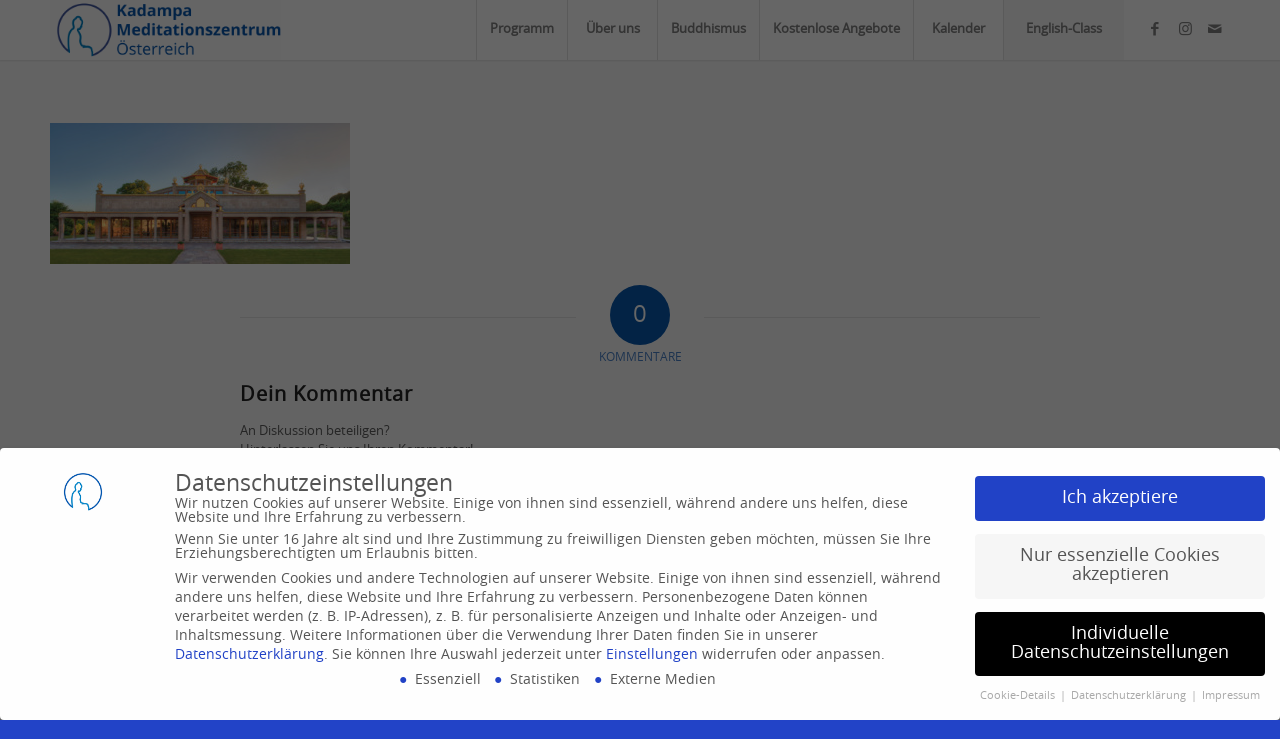

--- FILE ---
content_type: application/x-javascript
request_url: https://www.buddha.at/content/themes/enfold/js/avia-snippet-megamenu.js?ver=6.0.8
body_size: 1183
content:
/**
 * -------------------------------------------------------------------------------------------
 * Avia Menu and Mega Menu
 * -------------------------------------------------------------------------------------------
 *
 * this file is only called if a main menu with submenu items is available
 */
(function($)
{
    "use strict";

    $( function()
    {
		//activates the mega menu javascript.
		if( $.fn.aviaMegamenu )
		{
			$( ".main_menu .menu" ).aviaMegamenu( { modify_position: true } );
		}
    });


	$.fn.aviaMegamenu = function( variables )
	{
		var defaults =
		{
			modify_position: true,
			delay: 300
		};

		var options = $.extend( defaults, variables );

		return this.each( function()
		{
			var the_html = $('html').first(),
				main = $('#main .container').first(),
				left_menu = the_html.filter('.html_menu_left, .html_logo_center').length,
				isMobile = $.avia_utilities.isMobile,
				menu = $(this),
				menuItems = menu.find(">li:not(.ignore_menu)"),
				megaItems = menuItems.find(">div").parent().css({overflow:'hidden'}),
				menuActive = menu.find('>.current-menu-item>a, >.current_page_item>a'),
				dropdownItems = menuItems.find(">ul").parent(),
				parentContainer = menu.parent(),
				mainMenuParent = menu.parents('.main_menu').eq(0),
				parentContainerWidth = parentContainer.width(),
				delayCheck = {},
				mega_open = [];

			if( ! menuActive.length )
			{
				menu.find('.current-menu-ancestor, .current_page_ancestor').eq( 0 ).find( 'a').eq( 0 ).parent().addClass('active-parent-item');
			}

			if( ! the_html.is('.html_header_top') )
			{
				options.modify_position = false;
			}

			menuItems.on( 'click' ,'a', function(e)
			{
				if( this.href == window.location.href + "#" || this.href == window.location.href + "/#" )
				{
					e.preventDefault();
				}
			});

			menuItems.each( function()
			{
				var item = $(this),
					pos = item.position(),
					megaDiv = item.find("div").first().css({opacity:0, display:"none"}),
					normalDropdown = "";

				//check if we got a mega menu
				if( ! megaDiv.length )
				{
					normalDropdown = item.find(">ul").css({display:"none"});
				}

				//if we got a mega menu or dropdown menu add the arrow beside the menu item
				if( megaDiv.length || normalDropdown.length )
				{
					var link = item.addClass('dropdown_ul_available').find('>a');
					link.append('<span class="dropdown_available"></span>');

					//is a mega menu main item doesnt have a link to click use the default cursor
					if( typeof link.attr('href') != 'string' || link.attr('href') == "#")
					{
						link.css('cursor', 'default').on( 'click', function(e)
						{
							e.preventDefault();
						});
					}
				}


				//correct position of mega menus
				if( options.modify_position && megaDiv.length )
				{
					item.on('mouseenter focusin', function()
					{
						calc_offset( item, pos, megaDiv, parentContainerWidth );
					});
				}
			});


			function calc_offset( item, pos, megaDiv, parentContainerWidth )
			{
				pos = item.position();

				if( ! left_menu )
				{
					if( pos.left + megaDiv.width() < parentContainerWidth )
					{
						megaDiv.css({right: -megaDiv.outerWidth() + item.outerWidth()  });
						//item.css({position:'static'});
					}
					else if( pos.left + megaDiv.width() > parentContainerWidth )
					{
						megaDiv.css({right: -mainMenuParent.outerWidth() + (pos.left + item.outerWidth() ) });
					}
				}
				else
				{
					if(megaDiv.width() > pos.left + item.outerWidth())
					{
						megaDiv.css({left: (pos.left* -1)});
					}
					else if(pos.left + megaDiv.width() > parentContainerWidth)
					{
						megaDiv.css({left: (megaDiv.width() - pos.left) * -1 });
					}
				}
			}

			function megaDivShow(i)
			{
				if(delayCheck[i] == true)
				{
					var item = megaItems.eq( i ).css({overflow:'visible'}).find("div").first(),
						link = megaItems.eq( i ).find("a").first();

					mega_open["check"+i] = true;

					item.stop().css('display','block').animate({opacity:1},300);

					if( item.length )
					{
						link.addClass('open-mega-a');
					}
				}
			}

			function megaDivHide(i)
			{
				if(delayCheck[i] == false)
				{
					megaItems.eq( i ).find(">a").removeClass('open-mega-a');

					var listItem = megaItems.eq( i ),
						item = listItem.find("div").first();


					item.stop().css('display','block').animate({opacity:0},300, function()
					{
						$(this).css('display','none');
						listItem.css({overflow:'hidden'});
						mega_open["check"+i] = false;
					});
				}
			}

			if( isMobile )
			{
				megaItems.each( function(i)
				{
					$(this).on('click', function()
					{
						if( mega_open["check"+i] != true )
						{
							return false;
						}
					});
				});
			}

			//bind event for mega menu
			megaItems.each( function(i)
			{
				$(this).on( 'mouseenter', function()
				{
					delayCheck[i] = true;
					setTimeout( function(){megaDivShow(i); }, options.delay );
				}).on( 'mouseleave', function()
				{
					delayCheck[i] = false;
					setTimeout( function(){megaDivHide(i); }, options.delay );
				});

				$(this).find("a").on( 'focus', function()
				{
					delayCheck[i] = true;
					setTimeout( function(){ megaDivShow(i); }, 50 );
				}).on( 'blur', function()
				{
					delayCheck[i] = false;
					setTimeout( function(){ megaDivHide(i); }, 50 );
				});
			});


			// bind events for dropdown menu
			dropdownItems.find('li').addBack().each( function()
			{
				var currentItem = $(this),
					sublist = currentItem.find('ul').first(),
					showList = false;

				if( sublist.length )
				{
					sublist.css({display:'block', opacity:0, visibility:'hidden'});
					var currentLink = currentItem.find('>a');

					currentLink.on( 'mouseenter', function()
					{
						sublist.stop().css({visibility:'visible'}).animate({opacity:1});
					});

					currentLink.on( 'focus', function()
					{
						sublist.stop().css({ visibility: 'visible' }).animate({ opacity: 1 });

						sublist.find('li').on( 'focusin', function()
						{
							sublist.stop().css({ visibility: 'visible' }).animate({ opacity: 1 });
						}).on( 'focusout', function()
						{
							sublist.stop().animate({ opacity: 0 }, function()
							{
								sublist.css({ visibility: 'hidden' });
							});
						});
					}).on( 'focusout', function()
					{
						$( this ).trigger( 'mouseleave' );
					});

					currentItem.on( 'mouseleave', function()
					{
						sublist.stop().animate({opacity:0}, function()
						{
							sublist.css({visibility:'hidden'});
						});
					});
				}
			});
		});
	};

})(jQuery);


--- FILE ---
content_type: application/x-javascript
request_url: https://www.buddha.at/extensions/mailchimp-wp/assets/pagecount.min.js?ver=2.6.1
body_size: -923
content:
!function(){function o(o,t){document.cookie=o+"="+t+";path=/;"}function t(o){var t="; "+document.cookie,n=t.split("; "+o+"=");return 2===n.length?n.pop().split(";").shift():0}o("fca_eoi_pagecount",parseInt(t("fca_eoi_pagecount"))+1)}();